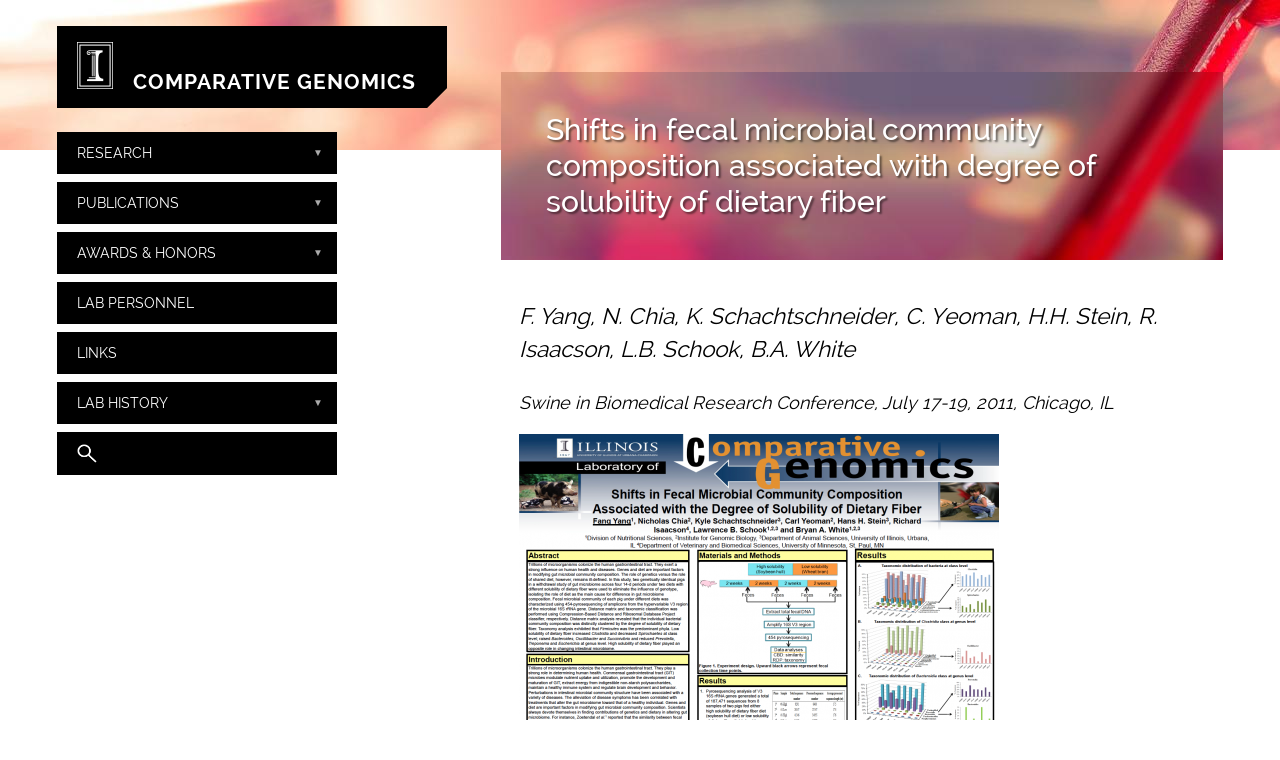

--- FILE ---
content_type: text/html; charset=utf-8
request_url: https://comparativegenomics.illinois.edu/publications/poster/shifts-fecal-microbial-community-composition-associated-degree-solubility
body_size: 16168
content:
<!DOCTYPE html>
  <!--[if IEMobile 7]><html class="no-js ie iem7" lang="en" dir="ltr"><![endif]-->
  <!--[if lte IE 6]><html class="no-js ie lt-ie9 lt-ie8 lt-ie7" lang="en" dir="ltr"><![endif]-->
  <!--[if (IE 7)&(!IEMobile)]><html class="no-js ie lt-ie9 lt-ie8" lang="en" dir="ltr"><![endif]-->
  <!--[if IE 8]><html class="no-js ie lt-ie9" lang="en" dir="ltr"><![endif]-->
  <!--[if (gte IE 9)|(gt IEMobile 7)]><html class="no-js ie" lang="en" dir="ltr" prefix="content: http://purl.org/rss/1.0/modules/content/ dc: http://purl.org/dc/terms/ foaf: http://xmlns.com/foaf/0.1/ og: http://ogp.me/ns# rdfs: http://www.w3.org/2000/01/rdf-schema# sioc: http://rdfs.org/sioc/ns# sioct: http://rdfs.org/sioc/types# skos: http://www.w3.org/2004/02/skos/core# xsd: http://www.w3.org/2001/XMLSchema#"><![endif]-->
  <!--[if !IE]><!--><html class="no-js" lang="en" dir="ltr" prefix="content: http://purl.org/rss/1.0/modules/content/ dc: http://purl.org/dc/terms/ foaf: http://xmlns.com/foaf/0.1/ og: http://ogp.me/ns# rdfs: http://www.w3.org/2000/01/rdf-schema# sioc: http://rdfs.org/sioc/ns# sioct: http://rdfs.org/sioc/types# skos: http://www.w3.org/2004/02/skos/core# xsd: http://www.w3.org/2001/XMLSchema#"><!--<![endif]-->
<head>
  <title>Shifts in fecal microbial community composition associated with degree of solubility of dietary fiber | Comparative Genomics</title>
  <meta charset="utf-8" />
<meta name="Generator" content="Drupal 7 (http://drupal.org)" />
<link rel="canonical" href="/publications/poster/shifts-fecal-microbial-community-composition-associated-degree-solubility" />
<link rel="shortlink" href="/node/146" />
<link rel="profile" href="http://www.w3.org/1999/xhtml/vocab" />
<meta name="HandheldFriendly" content="true" />
<meta name="MobileOptimized" content="width" />
<meta http-equiv="cleartype" content="on" />
<link rel="apple-touch-icon-precomposed" href="https://comparativegenomics.illinois.edu/sites/comparativegenomics.illinois.edu/themes/omega/omega/apple-touch-icon-precomposed-114x114.png" sizes="114x114" />
<link rel="apple-touch-icon-precomposed" href="https://comparativegenomics.illinois.edu/sites/comparativegenomics.illinois.edu/themes/omega/omega/apple-touch-icon-precomposed-144x144.png" sizes="144x144" />
<link rel="apple-touch-icon-precomposed" href="https://comparativegenomics.illinois.edu/sites/comparativegenomics.illinois.edu/themes/omega/omega/apple-touch-icon-precomposed-72x72.png" sizes="72x72" />
<link rel="apple-touch-icon-precomposed" href="https://comparativegenomics.illinois.edu/sites/comparativegenomics.illinois.edu/themes/omega/omega/apple-touch-icon-precomposed.png" />
<meta name="viewport" content="width=device-width" />
  <link type="text/css" rel="stylesheet" href="https://comparativegenomics.illinois.edu/sites/comparativegenomics.illinois.edu/files/css/css___r77A7x7tf2n3-DMl8UNDPuXe1jHcSnm_aVhP3YGa8.css" media="all" />
<link type="text/css" rel="stylesheet" href="https://comparativegenomics.illinois.edu/sites/comparativegenomics.illinois.edu/files/css/css_C900uBUnnHDEZZGGSTj4U0dWMOIyLVsBSLqg-cXA54s.css" media="all" />
<link type="text/css" rel="stylesheet" href="https://comparativegenomics.illinois.edu/sites/comparativegenomics.illinois.edu/files/css/css_WngwTU43WpPiRVMtujMPRM1t9kLw9lkMFdNlRFanSMs.css" media="all" />

<!--[if lte IE 8]>
<link type="text/css" rel="stylesheet" href="https://comparativegenomics.illinois.edu/sites/comparativegenomics.illinois.edu/files/css/css_eIMp9fV-CKry8jqzfP42m1JEf-6DZEg_yDlhCcdINa8.css" media="all" />
<![endif]-->
<link type="text/css" rel="stylesheet" href="https://comparativegenomics.illinois.edu/sites/comparativegenomics.illinois.edu/files/css/css_ISsSp0AGE4D2FVSUwwv5Uvn_XHoiLqXmz6AZ3GRBVMs.css" media="all" />
  <script src="https://comparativegenomics.illinois.edu/misc/jquery.js?v=1.4.4"></script>
<script src="https://comparativegenomics.illinois.edu/misc/jquery-extend-3.4.0.js?v=1.4.4"></script>
<script src="https://comparativegenomics.illinois.edu/misc/jquery-html-prefilter-3.5.0-backport.js?v=1.4.4"></script>
<script src="https://comparativegenomics.illinois.edu/misc/jquery.once.js?v=1.2"></script>
<script src="https://comparativegenomics.illinois.edu/misc/drupal.js?s7177r"></script>
<script src="https://comparativegenomics.illinois.edu/sites/comparativegenomics.illinois.edu/themes/omega/omega/js/no-js.js?s7177r"></script>
<script src="https://comparativegenomics.illinois.edu/misc/form-single-submit.js?v=7.99"></script>

<!--[if (gte IE 6)&(lte IE 8)]>
<script src="https://comparativegenomics.illinois.edu/sites/comparativegenomics.illinois.edu/themes/genomics/libraries/html5shiv/html5shiv.min.js?s7177r"></script>
<![endif]-->

<!--[if (gte IE 6)&(lte IE 8)]>
<script src="https://comparativegenomics.illinois.edu/sites/comparativegenomics.illinois.edu/themes/genomics/libraries/html5shiv/html5shiv-printshiv.min.js?s7177r"></script>
<![endif]-->

<!--[if (gte IE 6)&(lte IE 8)]>
<script src="https://comparativegenomics.illinois.edu/sites/comparativegenomics.illinois.edu/themes/genomics/libraries/selectivizr/selectivizr.min.js?s7177r"></script>
<![endif]-->

<!--[if (gte IE 6)&(lte IE 8)]>
<script src="https://comparativegenomics.illinois.edu/sites/comparativegenomics.illinois.edu/themes/genomics/libraries/respond/respond.min.js?s7177r"></script>
<![endif]-->
<script src="https://comparativegenomics.illinois.edu/sites/comparativegenomics.illinois.edu/modules/colorbox/js/colorbox.js?s7177r"></script>
<script src="https://comparativegenomics.illinois.edu/sites/comparativegenomics.illinois.edu/modules/colorbox/styles/plain/colorbox_style.js?s7177r"></script>
<script src="https://comparativegenomics.illinois.edu/sites/comparativegenomics.illinois.edu/themes/genomics/js/jquery.cycle.all.js?s7177r"></script>
<script src="https://comparativegenomics.illinois.edu/sites/comparativegenomics.illinois.edu/themes/genomics/js/genomics.behaviors.js?s7177r"></script>
<script>jQuery.extend(Drupal.settings, {"basePath":"\/","pathPrefix":"","setHasJsCookie":0,"colorbox":{"opacity":"0.85","current":"{current} of {total}","previous":"\u00ab Prev","next":"Next \u00bb","close":"Close","maxWidth":"98%","maxHeight":"98%","fixed":true,"mobiledetect":true,"mobiledevicewidth":"480px"},"urlIsAjaxTrusted":{"\/publications\/poster\/shifts-fecal-microbial-community-composition-associated-degree-solubility":true}});</script>
  <script type="text/javascript" src="//use.typekit.net/avd6fcd.js"></script>
  <script type="text/javascript">try{Typekit.load();}catch(e){}</script>
</head>
<body class="html not-front not-logged-in page-node page-node- page-node-146 node-type-publication section-publications">
  <a href="#main-content" class="element-invisible element-focusable">Skip to main content</a>
    <div class="l-page has-no-sidebars">
  <header class="l-header" role="banner">
  	<div class="l-constrained">
	      <div class="l-region l-region--header">
    <div id="block-block-2" class="block block--block block-branding block--block-2">
        <div class="block__content">
    <div class="illinois-branding"><a href="http://illinois.edu"><img src="/sites/all/themes/genomics/images/column-i.png" alt="University of Illinois at Urbana-Champaign"></a></div>

<div class="site-name"><a href="/">Comparative Genomics</a></div>  </div>
</div>
<nav id="block-menu-block-1" role="navigation" class="block block--menu-block menu-main-menu block--menu-block-1">
        <h2 class="block__title">Main Navigation</h2>
    
  <div class="menu-block-wrapper menu-block-1 menu-name-main-menu parent-mlid-0 menu-level-1">
  <ul class="menu"><li class="first expanded menu-mlid-413"><span title="" class="nolink">Research</span><ul class="menu"><li class="first expanded menu-mlid-527"><a href="/research/current-funding" title="">Current Funding</a><ul class="menu"><li class="first leaf menu-mlid-581"><a href="/research/genetically-inducible-porcine-model-primary-and-metastatic-hcc-comorbidity-host">Porcine Model of Primary and Metastatic HCC for Interventional Radiology-Guided Detection and Treatment</a></li>
<li class="last leaf menu-mlid-582"><a href="/research/minimally-invasive-image-guided-tumor-ablation-oncogenic-pig-model">Minimally Invasive Image-Guided Tumor Ablation in an Oncogenic Pig Model</a></li>
</ul></li>
<li class="leaf menu-mlid-417"><a href="/animal-models-complex-traits-and-diseases">Animal Models</a></li>
<li class="leaf menu-mlid-418"><a href="/swine-genome-project">Swine Genome Project</a></li>
<li class="last leaf menu-mlid-419"><a href="/regenerative-biology-and-tissue-engineering">Regenerative Biology and Tissue Engineering</a></li>
</ul></li>
<li class="expanded menu-mlid-414"><span title="" class="nolink">Publications</span><ul class="menu"><li class="first collapsed menu-mlid-433"><a href="/publications/articles" title="">Peer Reviewed Articles</a></li>
<li class="leaf menu-mlid-434"><a href="/publications/abstracts" title="">Abstracts</a></li>
<li class="leaf menu-mlid-435"><a href="/publications/posters" title="">Poster Gallery</a></li>
<li class="last leaf menu-mlid-462"><a href="/animal-biotechnology">Animal Biotechnology</a></li>
</ul></li>
<li class="expanded menu-mlid-415"><span title="" class="nolink">Awards &amp; Honors</span><ul class="menu"><li class="first leaf menu-mlid-463"><a href="/awards">Awards</a></li>
<li class="last leaf menu-mlid-509"><a href="/journal-covers" title="">Journal Covers</a></li>
</ul></li>
<li class="leaf menu-mlid-431"><a href="/lab-personnel" title="">Lab Personnel</a></li>
<li class="leaf menu-mlid-501"><a href="/links">Links</a></li>
<li class="last expanded menu-mlid-416"><span title="" class="nolink">Lab History</span><ul class="menu"><li class="first leaf menu-mlid-461"><a href="/lab-history/alumni" title="">Alumni</a></li>
<li class="leaf menu-mlid-504"><a href="/lab-history/grants" title="">Grants</a></li>
<li class="leaf menu-mlid-529"><a href="/news-archive" title="">News Archive</a></li>
<li class="leaf menu-mlid-507"><a href="/lab-history/publications" title="">Publications</a></li>
<li class="last leaf menu-mlid-521"><a href="/gallery" title="">Photo Galleries</a></li>
</ul></li>
</ul></div>
</nav>
<div id="block-views-background-images-block-1" class="block block--views block-background-images block--views-background-images-block-1">
        <div class="block__content">
    <div class="view view-background-images view-id-background_images view-display-id-block_1 view-dom-id-63a7fe33e485e2ccf98f2c904ea6cd36">
        
  
  
      <div class="view-content">
        <div data-custom="1"  class="views-row views-row-1 views-row-odd views-row-first views-row-last">
      
          <style>
.l-header {
    background-image: url("/sites/default/files/styles/background_image/public/backgrounds/03C13293-cropped.jpg");
}

@media (min-width: 740px) {
.block-intro {
    background-image: url("/sites/default/files/styles/background_image_blur/public/backgrounds/03C13293-cropped.jpg");
}
}
.block-page-title {
    background-image: url("/sites/default/files/styles/background_image_blur/public/backgrounds/03C13293-cropped.jpg");
}
</style>    </div>
    </div>
  
  
  
  
  
  
</div>
  </div>
</div>
<div id="block-search-form" role="search" class="block block--search block--search-form">
        <div class="block__content">
    <form class="search-block-form" action="/publications/poster/shifts-fecal-microbial-community-composition-associated-degree-solubility" method="post" id="search-block-form" accept-charset="UTF-8"><div><div class="container-inline">
      <h2 class="element-invisible">Search form</h2>
    <div class="form-item form-type-textfield form-item-search-block-form">
  <label class="element-invisible" for="edit-search-block-form--2">Search </label>
 <input title="Enter the terms you wish to search for." type="text" id="edit-search-block-form--2" name="search_block_form" value="" size="15" maxlength="128" class="form-text" />
</div>
<div class="form-actions form-wrapper" id="edit-actions"><input type="submit" id="edit-submit" name="op" value="Search" class="form-submit" /></div><input type="hidden" name="form_build_id" value="form-kfSNR3QVGtxS9QGoSv0iHTEBvLPWuUN8AWts2RHX_HI" />
<input type="hidden" name="form_id" value="search_block_form" />
</div>
</div></form>  </div>
</div>
  </div>
  	</div>
  </header>

	<div class="l-main">
	  	<div class="l-constrained">
		    <div class="l-content" role="main">
		    	<a id="main-content"></a>
		    	<div id="block-blockify-blockify-page-title" class="block block--blockify block-page-title block--blockify-blockify-page-title">
        <div class="block__content">
    <h1 class="title" id="page-title">Shifts in fecal microbial community composition associated with degree of solubility of dietary fiber</h1>  </div>
</div>
<article about="/publications/poster/shifts-fecal-microbial-community-composition-associated-degree-solubility" typeof="sioc:Item foaf:Document" role="article" class="node node--publication node--full node--publication--full">
      <header>
                  <span property="dc:title" content="Shifts in fecal microbial community composition associated with degree of solubility of dietary fiber" class="rdf-meta element-hidden"></span>    </header>
  
  
  <div class="node__content">
    <div class="field field--name-field-authors field--type-text-long field--label-hidden"><div class="field__items"><div class="field__item even">F. Yang, N. Chia, K. Schachtschneider, C. Yeoman, H.H. Stein, R. Isaacson, L.B. Schook, B.A. White</div></div></div><div class="field field--name-field-citation field--type-text field--label-hidden"><div class="field__items"><div class="field__item even">Swine in Biomedical Research Conference, July 17-19, 2011, Chicago, IL</div></div></div><div class="field field--name-body field--type-text-with-summary field--label-hidden"><div class="field__items"><div class="field__item even" property="content:encoded"> <p><img alt="" class="media-image" height="479" width="480" typeof="foaf:Image" src="https://comparativegenomics.illinois.edu/sites/comparativegenomics.illinois.edu/files/styles/large/public/Screen%20Shot%202015-08-25%20at%2010.56.27%20AM.png?itok=n7P19o1I" /></p>
 </div></div></div><div class="field field--name-field-file field--type-file field--label-hidden"><div class="field__items"><div class="field__item even"><span class="file"><img class="file-icon" alt="PDF icon" title="application/pdf" src="/modules/file/icons/application-pdf.png" /> <a href="https://comparativegenomics.illinois.edu/sites/comparativegenomics.illinois.edu/files/publications/Poster_Shifts%20in%20fecal%20microbial%20community%20composition%20associated%20with%20degree%20of%20solubility%20of%20dietary%20fiber.pdf" type="application/pdf; length=616755">Poster_Shifts in fecal microbial community composition associated with degree of solubility of dietary fiber.pdf</a></span></div></div></div>  </div>

    </article>
		    </div>
		    <div class="l-sidebar">
			    		    </div>
	  	</div>
	</div>

	<footer class="l-footer" role="contentinfo">
	  <div class="l-constrained">
	  		  <div class="l-region l-region--footer">
    <div id="block-block-3" class="block block--block block-contact-info hide-block-header block--block-3">
        <h2 class="block__title">Contact Us</h2>
      <div class="block__content">
    <div class="vcard">
	<div class="fn">Laboratory of Comparative Genomics</div>
	<div class="adr">
		<span class="street-address">1201 West Gregory Drive</span>
		<span class="street-address">374 & 382 ERML</span>
		<span class="locality">Urbana</span>,
		<span class="region">IL</span>
		<span class="postal-code">61801</span>
	</div>
	<div>
		<span class="tel">217-265-5339</span>
	</div>
</div>
<div class="vcard">
	<div class="fn">Incubator Lab Facility</div>
	<div class="adr">
		<span class="street-address">2201 West Campbell Park Dr.</span>
		<span class="street-address">Rooms 210/211</span>
		<span class="locality">Chicago</span>,
		<span class="region">IL</span>
		<span class="postal-code">60612</span>
	</div>
</div>  </div>
</div>
  </div>
	  </div>
  </footer>
</div>
  </body>
</html>


--- FILE ---
content_type: text/css
request_url: https://comparativegenomics.illinois.edu/sites/comparativegenomics.illinois.edu/files/css/css_WngwTU43WpPiRVMtujMPRM1t9kLw9lkMFdNlRFanSMs.css
body_size: 3901
content:
html,body,div,span,applet,object,iframe,h1,h2,h3,h4,h5,h6,p,blockquote,pre,a,abbr,acronym,address,big,cite,code,del,dfn,em,img,ins,kbd,q,s,samp,small,strike,strong,sub,sup,tt,var,b,u,i,center,dl,dt,dd,ol,ul,li,fieldset,form,label,legend,table,caption,tbody,tfoot,thead,tr,th,td,article,aside,canvas,details,embed,figure,figcaption,footer,header,hgroup,menu,nav,output,ruby,section,summary,time,mark,audio,video{margin:0;padding:0;border:0;font-size:100%;font:inherit;vertical-align:baseline;}article,aside,details,figcaption,figure,footer,header,hgroup,menu,nav,section{display:block;}body{line-height:1;}ol,ul{list-style:none;}blockquote,q{quotes:none;}blockquote:before,blockquote:after,q:before,q:after{content:'';content:none;}table{border-collapse:collapse;border-spacing:0;}*,*:after,*:before{-webkit-box-sizing:border-box;-moz-box-sizing:border-box;box-sizing:border-box;*behavior:url(/sites/comparativegenomics.illinois.edu/themes/genomics/behaviors/box-sizing/boxsizing.php);}.cf:before,.cf:after{content:" ";display:table;}.cf:after{clear:both;}.hide-block-header .block__title{position:absolute;left:-9999px;}
@media all and (max-width:800px){#toolbar,#admin-menu{display:none;}html body.toolbar,html body.admin-menu{padding-top:0 !important;margin-top:0 !important;}}
img,media{max-width:100%;height:auto;}body{font-family:"raleway",sans-serif;font-size:14px;line-height:1.5;}@media (min-width:740px){body{font-size:16px;}}@media (min-width:1090px){body{font-size:18px;}}p strong{font-weight:700;}.node--page--full,.view-display-id-page,.node--lab-personnel--full,.view-id-lab_personnel,.view-publications,.node--full{padding:0 1em;}.node--page--full a,.view-display-id-page a,.node--lab-personnel--full a,.view-id-lab_personnel a,.view-publications a,.node--full a{color:#167caa;text-decoration:none;}.node--page--full a:hover,.node--page--full a:active,.node--page--full a:focus,.view-display-id-page a:hover,.view-display-id-page a:active,.view-display-id-page a:focus,.node--lab-personnel--full a:hover,.node--lab-personnel--full a:active,.node--lab-personnel--full a:focus,.view-id-lab_personnel a:hover,.view-id-lab_personnel a:active,.view-id-lab_personnel a:focus,.view-publications a:hover,.view-publications a:active,.view-publications a:focus,.node--full a:hover,.node--full a:active,.node--full a:focus{color:#222;text-decoration:underline;}.node--page--full h2,.view-display-id-page h2,.node--lab-personnel--full h2,.view-id-lab_personnel h2,.view-publications h2,.node--full h2{font-size:1.2em;line-height:150%;}.node--page--full p,.view-display-id-page p,.node--lab-personnel--full p,.view-id-lab_personnel p,.view-publications p,.node--full p{margin-bottom:1em;line-height:150%;}.node--page--full .view-content h3,.view-display-id-page .view-content h3,.node--lab-personnel--full .view-content h3,.view-id-lab_personnel .view-content h3,.view-publications .view-content h3,.node--full .view-content h3{font-weight:700;font-size:1.3em;margin-top:1.5em;margin-bottom:1em;}.node--page--full ul li,.view-display-id-page ul li,.node--lab-personnel--full ul li,.view-id-lab_personnel ul li,.view-publications ul li,.node--full ul li{margin-bottom:1em;}.node--page--full ul li h4 a,.view-display-id-page ul li h4 a,.node--lab-personnel--full ul li h4 a,.view-id-lab_personnel ul li h4 a,.view-publications ul li h4 a,.node--full ul li h4 a{font-size:1.25em;}.view-publications h3{background:#888;color:#FFF;padding:5px 10px;}.view-publications .view-grouping-header{font-size:24px;font-weight:500;}.node--publication--teaser{border-bottom:1px solid #333;margin-bottom:1em;}.node--publication--teaser a{text-decoration:none;}.node--publication--teaser a:hover{text-decoration:underline;}.pager a{color:#167caa;}.pager a:hover{color:#222;}.node--lab-personnel--full .field--name-field-image{float:left;margin-right:1em;margin-bottom:1em;}.node--lab-personnel--full .field--name-field-position{font-size:1.4em;}.node--lab-personnel--full .field--name-field-affiliation{font-weight:600;}.node--lab-personnel--full .field--name-body{margin-top:1em;clear:both;}.node--publication--full .field--name-field-authors{margin-bottom:1em;font-size:1.25em;font-style:italic;}.node--publication--full .field--name-field-citation{font-style:italic;margin-bottom:1em;}.node--publication--full .field--name-field-file{margin-bottom:1em;}.node--publication--full .field--name-field-type{margin-bottom:1em;}.node--publication--full .field--name-field-archive{margin-bottom:1em;}.node--publication--full .field--name-field-publication-year{margin-bottom:1em;}@media (min-width:740px){.not-front .l-content{min-height:800px;}}.menu-main-menu{clear:both;width:100%;display:none;}.menu-main-menu h2{position:absolute;left:-9999px;}.menu-main-menu .menu{margin:0;padding:0;font-size:13px;line-height:1.25;}.menu-main-menu .menu li{list-style:none;text-transform:uppercase;}.menu-main-menu .menu li .nolink,.menu-main-menu .menu li a{background-color:#000;color:#FFF;cursor:pointer;display:block;padding:8px 10px;text-decoration:none;-webkit-transition:background-color 0.3s ease-in-out,color 0.3s ease-in-out;-moz-transition:background-color 0.3s ease-in-out,color 0.3s ease-in-out;-o-transition:background-color 0.3s ease-in-out,color 0.3s ease-in-out;transition:background-color 0.3s ease-in-out,color 0.3s ease-in-out;}.menu-main-menu .menu li .nolink:hover,.menu-main-menu .menu li .nolink:active,.menu-main-menu .menu li .nolink:focus,.menu-main-menu .menu li a:hover,.menu-main-menu .menu li a:active,.menu-main-menu .menu li a:focus{background-color:#666;color:#FFF;}.menu-main-menu .menu li .nolink{position:relative;}.menu-main-menu .menu li .nolink:after{content:"\25BC";color:#AAA;width:18px;height:18px;padding-top:2px;display:block;text-align:center;font-size:10px;position:absolute;right:10px;top:calc(50% - 8px);}.menu-main-menu .menu li.active > a{background-color:#167caa;color:#fff;}.menu-main-menu .menu li .menu li{text-transform:none;border-bottom:1px solid #BBB;}.menu-main-menu .menu li .menu li .nolink,.menu-main-menu .menu li .menu li a{background:#DCDDDE;color:#000;padding:5px 10px;}.menu-main-menu .menu li .menu li .nolink:hover,.menu-main-menu .menu li .menu li .nolink:active,.menu-main-menu .menu li .menu li .nolink:focus,.menu-main-menu .menu li .menu li a:hover,.menu-main-menu .menu li .menu li a:active,.menu-main-menu .menu li .menu li a:focus{background-color:#666;color:#FFF;}.menu-main-menu .menu li .menu li .menu li{font-weight:500;line-height:110%;}.menu-main-menu .menu li .menu li .menu li a{padding-left:2em;}.menu-main-menu .menu li .menu li .menu li a:hover,.menu-main-menu .menu li .menu li .menu li a:active,.menu-main-menu .menu li .menu li .menu li a:focus{background-color:#666;color:#FFF;}.menu-main-menu .menu li .menu li.active > a{background-color:#167caa;color:#fff;}@media (min-width:740px){.menu-main-menu{width:230px;float:left;clear:both;display:block !important;}.not-front .menu-main-menu{margin-top:-12px;}.menu-main-menu{position:relative;margin:0;}.menu-main-menu .menu{font-size:14px;}.menu-main-menu .menu li{margin-bottom:6px;}.menu-main-menu .menu li .menu{padding-top:6px;}.menu-main-menu .menu li .menu li{border-bottom:none;}.menu-main-menu .menu li .menu li .menu{padding-left:1em;}.menu-main-menu .menu li .menu li .menu li{padding-left:0em;}}@media (min-width:900px){.menu-main-menu{width:280px;}}@media (min-width:1090px){.menu-main-menu .menu{font-size:16px;}.menu-main-menu .menu li{margin-bottom:8px;}.menu-main-menu .menu li .nolink,.menu-main-menu .menu li a{padding:12px 20px;font-size:.9em;}.menu-main-menu .menu li .menu li a{padding:6px 20px;}}.js-menu-trigger button{position:absolute;right:10px;top:20px;background:#000;color:#FFF;cursor:pointer;border:none;padding:5px;}@media (min-width:740px){.js-menu-trigger{display:none;}}#block-search-form{background:#000;clear:left;width:100%;padding:10px;}#block-search-form input[type="text"]{background-image:url(/sites/comparativegenomics.illinois.edu/themes/genomics/images/search-icon.png);background-repeat:no-repeat;background-color:#888;background-size:18px auto;background-position:8px center;font-size:14px;line-height:14px;padding:5px 10px;border:none;color:#FFF;font-family:"raleway",sans-serif;width:100%;text-indent:20px;}.l-header #block-search-form #edit-actions{position:absolute;left:-9999px;}@media (min-width:740px){#block-search-form{width:230px;margin-bottom:12px;background-color:#000;padding:0;}#block-search-form input[type="text"]{background-color:#000;}}@media (min-width:900px){#block-search-form{width:280px;}}@media (min-width:1090px){#block-search-form{width:280px;}#block-search-form input[type="text"]{background-position:20px center;background-size:20px auto;font-size:16px;line-height:16px;padding:12px 20px;text-indent:30px;}}.block-slideshow{position:relative;}.block-slideshow .view-content{background:#000;position:relative;}.block-slideshow .view-content:after{position:absolute;content:"";height:0;width:0;border-width:5px;border-style:solid;border-color:transparent;border-bottom-color:#FFF;border-right-color:#FFF;right:0;bottom:0;}.block-slideshow .view-content ul{width:100% !important;margin-bottom:20px;overflow:hidden;}.block-slideshow .view-content ul li{width:100%;}.block-slideshow .view-content ul li .views-field-field-image img{width:100%;height:auto;display:block;}.block-slideshow .view-content ul li .views-field-field-link{font-size:12px;padding:10px 10px 16px;color:#FFF;}.block-slideshow .view-content ul li .views-field-field-link h3{margin-bottom:8px;font-size:16px;}.block-slideshow .view-content ul li .views-field-field-link a{text-decoration:none;color:#FFF;}.block-slideshow .view-content ul li .views-field-field-link a:hover,.block-slideshow .view-content ul li .views-field-field-link a:active,.block-slideshow .view-content ul li .views-field-field-link a:focus{text-decoration:underline;}.block-slideshow .view-footer{overflow:hidden;}.block-slideshow .view-footer #slideshow-controls{overflow:hidden;margin-bottom:20px;position:relative;float:left;}.block-slideshow .view-footer #slideshow-controls .activeSlide{background:#00AFE9;}.block-slideshow .view-footer #slideshow-controls a{background:#BBB;border-radius:20px;display:block;text-indent:-9999px;float:left;width:16px;height:16px;margin-right:16px;}.block-slideshow .view-footer #slideshow-controls:after{background:#BBB;content:"";display:block;height:1px;position:absolute;top:8px;width:85%;z-index:-1;}@media (min-width:800px){.block-slideshow .view-content ul li .views-field-field-image{width:60%;float:left;border-right:10px solid #FFF;}.block-slideshow .view-content ul li .views-field-field-link{width:38%;float:left;padding:30px 20px 20px;font-size:14px;}.block-slideshow .view-content ul li .views-field-field-link:after{border-width:10px;}.block-slideshow .view-content ul li .views-field-field-link h3{font-size:18px;margin-bottom:16px;}.block-slideshow .view-content:after{border-width:10px;}}body{font-family:"raleway",sans-serif;}ul{margin:0;padding:0;}ul li{list-style:none;}.l-header{padding-top:1px;background:#AAA;background-size:cover;}@media (min-width:740px){.l-header{background-size:auto;}}@media (min-width:740px){.l-header{padding-top:0;}}.block-branding{background:#000;float:left;padding:10px;position:relative;width:100%;margin-top:1em;}.block-branding .block__content{display:table;}.block-branding .illinois-branding{display:table-cell;}.block-branding .illinois-branding a{display:block;width:24px;}.block-branding .illinois-branding a img{display:block;}.block-branding .site-name{display:table-cell;vertical-align:text-bottom;padding-left:10px;line-height:1;font-weight:700;text-transform:uppercase;letter-spacing:1px;}.block-branding .site-name a{color:#FFF;text-decoration:none;}@media (min-width:740px){.block-branding{margin-top:12px;margin-bottom:24px;width:250px;}.block-branding:before{background:#000;content:"";position:absolute;top:0;right:-20px;height:calc(100% - 20px);width:21px;}.block-branding:after{content:"";position:absolute;bottom:0;width:0;height:0;right:-20px;border:10px solid transparent;border-top-color:#000;border-left-color:#000;}.front .block-branding{margin-bottom:12px;}}@media (min-width:900px){.block-branding{width:295px;padding:12px;}.block-branding .illinois-branding a{width:28px;}.block-branding .site-name{font-size:16px;}}@media (min-width:1090px){.block-branding{margin-top:26px;margin-bottom:36px;padding:16px 0 16px 20px;width:370px;}.block-branding .illinois-branding a{width:36px;}.block-branding .site-name{font-size:21px;padding-left:20px;}}.block-intro{background:#888;color:#FFF;clear:left;text-shadow:0 0 2px rgba(0,0,0,0.5);padding:20px;margin-bottom:10px;line-height:20px;}.block-intro a{color:#FFF;}.block-intro .call-out{margin-bottom:10px;font-size:21px;line-height:24px;}@media (min-width:740px){.block-intro{width:65.95745%;float:right;margin-left:0;margin-right:0;clear:none;margin-bottom:-20px;padding:12px;font-size:17px;line-height:23px;}.block-intro .call-out{font-size:24px;line-height:30px;}}@media (min-width:900px){.block-intro{font-size:18px;line-height:24px;padding:20px;}.block-intro .call-out{font-size:32px;line-height:36px;}}@media (min-width:1090px){.block-intro{width:61.90476%;float:right;margin-left:0;margin-right:0;clear:none;padding:45px;font-size:21px;line-height:30px;margin-top:-50px;}.block-intro .call-out{font-size:36px;line-height:48px;margin-bottom:36px;}}.block-background-images{display:none;}.block-page-title{font-weight:500;font-size:21px;line-height:24px;margin-bottom:20px;color:#FFF;text-shadow:2px 2px 2px rgba(0,0,0,0.5);padding:1em;}@media (min-width:740px){.block-page-title{font-size:24px;line-height:28px;padding:20px 25px;background:#888;margin-top:-18px;margin-bottom:40px;padding:1em;}}@media (min-width:1090px){.block-page-title{font-size:30px;line-height:36px;padding:40px 45px;margin-top:-78px;}}.l-content{margin-top:20px;margin-bottom:20px;}@media (min-width:740px){.l-content{margin-top:0px;margin-bottom:30px;}}@media (min-width:1090px){.l-content{margin-bottom:40px;}}@media (min-width:1090px){.block-main-content{margin-bottom:40px;}}.block-latest-news{margin-bottom:20px;}.block-latest-news .block__title{background:#000;color:#FFF;text-transform:uppercase;font-weight:500;padding:4px 10px;}.block-latest-news .views-row{border-bottom:1px solid #00afe9;padding:20px 0 0;}.block-latest-news .views-row .views-field-field-image{float:left;margin-right:10px;}.block-latest-news .views-row .latest-news-title{text-transform:uppercase;font-weight:700;}.block-latest-news .views-row .latest-news-title a{color:#000;text-decoration:none;}.block-latest-news .views-row .latest-news-title a:hover,.block-latest-news .views-row .latest-news-title a:active,.block-latest-news .views-row .latest-news-title a:focus{text-decoration:underline;}.block-latest-news .views-row .views-field-body{overflow:hidden;}.block-latest-news .views-row .views-field-view-node{clear:left;float:right;}.block-latest-news .views-row .views-field-view-node a{background:#00AFE9;color:#FFF;display:block;text-decoration:none;text-transform:uppercase;font-size:9px;line-height:1;font-weight:800;padding:2px 6px;}.block-latest-news .views-row .views-field-view-node a:after{content:"\25B6";font-size:8px;padding-left:6px;}@media (min-width:1090px){.block-latest-news{font-size:18px;line-height:21px;}.block-latest-news .views-row{padding:25px 0 0;}.block-latest-news .views-row .views-field-field-image{margin-right:25px;}.block-latest-news .views-row .latest-news-title{margin-bottom:10px;}.block-latest-news .views-row .views-field-view-node{margin-top:8px;}.block-latest-news .views-row .views-field-view-node a{font-size:13px;}}.block-research-spotlight{border-bottom:1px solid #000;font-size:15px;line-height:21px;}.block-research-spotlight .block__title{background:#000;color:#FFF;text-transform:uppercase;font-weight:500;padding:4px 10px;}.block-research-spotlight .menu-block-wrapper{padding:20px;}.block-research-spotlight .menu-block-wrapper ul li{margin-bottom:10px;list-style:none;}.block-research-spotlight .menu-block-wrapper ul li a{color:#167caa;text-decoration:none;}.block-research-spotlight .menu-block-wrapper ul li a:hover{text-decoration:underline;}@media (min-width:740px){.block-research-spotlight .block__title{background:#000;color:#FFF;text-transform:uppercase;font-weight:500;padding:4px 10px;}}@media (min-width:1090px){.block-research-spotlight{font-size:18px;line-height:21px;}}.l-footer{background:#167CAA;border-top:8px solid #000;border-bottom:8px solid #000;}.vcard{font-size:12px;font-weight:700;color:#FFF;padding:0 10px;}.vcard .fn{background:#000;margin-bottom:6px;padding:5px 10px;position:relative;margin-left:-10px;}.vcard .fn:after{position:absolute;content:"";height:0;width:0;border:5px solid transparent;border-bottom-color:#167CAA;border-right-color:#167CAA;right:0;bottom:0;}.vcard .street-address{display:block;}@media (min-width:740px){.vcard{margin-bottom:20px;}.vcard .fn{width:270px;}}.view-lab-personnel{font-size:13px;}.view-lab-personnel .views-row{display:inline-block;vertical-align:top;width:192px;margin-right:20px;margin-bottom:20px;}.view-lab-personnel .views-row .views-field-title{background:#000;margin-bottom:2px;padding:.5em .75em;text-transform:uppercase;}.view-lab-personnel .views-row .views-field-title a{color:#FFF;text-decoration:none;text-align:right;display:block;}.view-lab-personnel .views-row .views-field-field-image{margin-bottom:5px;}.view-lab-personnel .views-row .views-field-field-image img{display:block;}.view-lab-personnel .views-row .views-field-field-position{color:#167CAA;font-weight:600;}.view-publications .views-row{border-bottom:1px solid #000;padding-bottom:10px;margin-bottom:10px;}.view-publications .views-field-field-authors,.view-publications .views-field-field-citation{font-style:italic;}.view-news-archive .views-row{border-bottom:1px solid #000;margin-bottom:1em;overflow:hidden;padding-bottom:1em;}.view-news-archive .views-row .views-field-field-image{float:left;margin-right:1em;width:100px;}.view-journal-covers li{display:inline-block;margin-right:20px;vertical-align:top;}.view-journal-covers li img{border:1px solid #BBB;}
.node--photo-gallery .field--name-field-photos{overflow:hidden;}.node--photo-gallery .field--name-field-photos .field__items{max-width:600px;}.node--photo-gallery .field--name-field-photos .field__items .field__item{float:left;margin-right:10px;margin-bottom:10px;}.node--photo-gallery .field--name-field-photos .field__items .field__item a{opacity:1;transition:opacity .25s linear;-webkit-transition:opacity .25s linear;}.node--photo-gallery .field--name-field-photos .field__items .field__item a:hover,.node--photo-gallery .field--name-field-photos .field__items .field__item a:active,.node--photo-gallery .field--name-field-photos .field__items .field__item a:focus{opacity:.6;}.node--photo-gallery .field--name-field-photos .field__items .field__item img{display:block;border:1px solid #DDD;}.node--photo-gallery .field--name-field-photos .field__items .field__item:nth-child(2){clear:left;}.view-photo-galleries h3{background:#888;color:#FFF;padding:5px 10px;font-size:1.3em;font-weight:700;margin-bottom:1em;margin-top:1.5em;}.view-photo-galleries .views-row{text-align:center;display:inline-block;vertical-align:top;margin-right:10px;margin-bottom:10px;width:100px;font-size:.75em;line-height:1.2em;}.view-photo-galleries .views-row img{display:block;border:1px solid #DDD;margin-bottom:5px;}.view-photo-galleries .views-row a{display:block;opacity:1;transition:opacity .25s linear;-webkit-transition:opacity .25s linear;}.view-photo-galleries .views-row a:hover,.view-photo-galleries .views-row a:active,.view-photo-galleries .views-row a:focus{opacity:.6;}


--- FILE ---
content_type: text/css
request_url: https://comparativegenomics.illinois.edu/sites/comparativegenomics.illinois.edu/files/css/css_ISsSp0AGE4D2FVSUwwv5Uvn_XHoiLqXmz6AZ3GRBVMs.css
body_size: 367
content:
.l-main{padding:0 10px;}.l-footer{padding:0 10px 10px;}@media (min-width:740px){.l-constrained{margin:0 12px;*zoom:1;}.l-constrained:after{content:"";display:table;clear:both;}.not-front .l-header{height:95px;}.l-header,.l-main,.l-footer{*zoom:1;}.l-header:after,.l-main:after,.l-footer:after{content:"";display:table;clear:both;}.l-main,.l-footer{padding:0;}.front .l-main .l-constrained{padding-top:40px;}.l-content{width:65.95745%;float:right;margin-left:0;margin-right:0;clear:none;}.l-sidebar{width:31.91489%;float:left;margin-right:-100%;margin-left:0%;clear:none;clear:none;}.l-main,.l-footer{padding:0;}}@media (min-width:900px){.not-front .l-header{height:105px;}.l-content{width:65.95745%;float:right;margin-left:0;margin-right:0;clear:none;}.l-sidebar{width:31.91489%;float:left;margin-right:-100%;margin-left:0%;clear:none;clear:none;}}@media (min-width:1090px){.l-constrained{margin:0 auto;padding:0 12px;max-width:1190px;*zoom:1;}.l-constrained:after{content:"";display:table;clear:both;}.not-front .l-header{height:150px;}.l-content{width:61.90476%;float:right;margin-left:0;margin-right:0;clear:none;}.l-sidebar{width:23.80952%;float:left;margin-right:-100%;margin-left:0%;clear:none;clear:none;}.front .l-sidebar{width:36.50794%;float:left;margin-right:-100%;margin-left:0%;clear:none;clear:none;}}


--- FILE ---
content_type: application/javascript
request_url: https://comparativegenomics.illinois.edu/sites/comparativegenomics.illinois.edu/themes/genomics/js/genomics.behaviors.js?s7177r
body_size: 2967
content:
$ = jQuery;

$(document).ready( function() {
	slideshow();
	mobileMenu();
	animateMenus();
	backgroundImages();
	moveTabs();
	//publications();
	//console.log("hey");
});

$(window).resize( function() {
	$(".view-slideshow ul").height( $(".view-slideshow ul li").height() );
});

function moveTabs() {
	$(".tabs--primary").insertAfter($("#block-blockify-blockify-page-title"));
}

// 9/26/14 - backup before trying to fix slideshow heigh issue

/*
function slideshow() {
	$(".view-slideshow ul").cycle({
		pause: 1,
		timeout: 4000,
		slideResize: 0,
		containerResize: 1,
		pager: '#slideshow-controls',
		speed: 600
	});
}
*/

function slideshow() {
	$(".view-slideshow ul").cycle({
		pause: 1,
		timeout: 4000,
		slideResize: 0,
		containerResize: 1,
		pager: '#slideshow-controls',
		speed: 600
	});
}

function backgroundImages() {

	// define offsets
	if ( $("body").hasClass("front") ) {
		var offset = $(".block-intro").offset();
	} else {
		var offset = $(".block-page-title").offset();
	}
	
	// sync backgrounds on initial page load
	$(".block-intro").css({ backgroundPosition: "-"+offset.left+"px -"+offset.top+"px"});
	$(".block-page-title").css({ backgroundPosition: "-"+offset.left+"px -"+offset.top+"px"});	

	// sync backgrounds during resize
	$(window).resize( function() {
		if ( $("body").hasClass("front") ) {
			var offset = $(".block-intro").offset();
		} else {
			var offset = $(".block-page-title").offset();
		}
		$(".block-intro").css({backgroundPosition: "-"+offset.left+"px -"+offset.top+"px"});
		$(".block-page-title").css({backgroundPosition: "-"+offset.left+"px -"+offset.top+"px"});
	});
}

function mobileMenu() {
	// create trigger for showing/hiding mobile menu
	$('<div class="js-menu-trigger"><button>menu</button></div>').appendTo(".block-branding");
	$(".js-menu-trigger button").click( function() {
		$(".menu-main-menu").slideToggle();
	});
}

function animateMenus() {

	$(".menu-name-main-menu > .menu > .expanded > .menu")
		.hide()
		.parent()
		.find("span")
		.click(function() {
			$(".menu-name-main-menu > .menu > .expanded > .menu")
				.not($(this).parent().children(".menu"))
				.slideUp(350);
			$(this).parent().children(".menu").slideToggle(350);
		});

	$(".menu-name-main-menu > .active-trail > ul").show();

}

function pageGroupTabs() {
	$("<ul class='page-group-switcher'></ul>").insertBefore(".field--name-page-group-sub-pages");
	$(".field--name-page-group-sub-pages > .field__items > .field__item")
		.hide()
		.eq(0)
		.show()
		.end()
		.find(".node__title a")
		.each(function() {
			$("<li><button>" + $(this).text() + "</button></li>").appendTo(".page-group-switcher");
		});

	$(".page-group-switcher button").click( function() {
		var index = $(this).index(".page-group-switcher button");
		$(".field--name-page-group-sub-pages > .field__items > .field__item").hide().eq(index).show();
	});
}

function publications() {
	$(".view-publications .view-grouping").hide();
	//console.log("hey");
}
